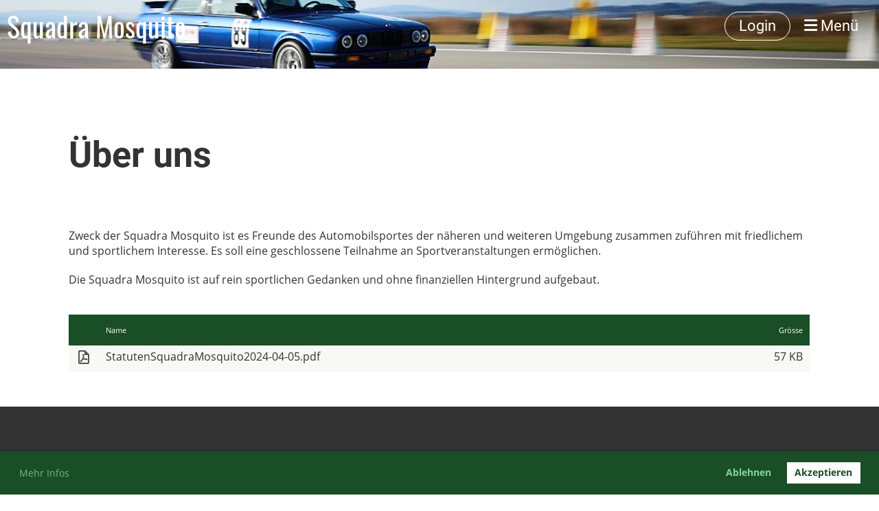

--- FILE ---
content_type: text/html;charset=UTF-8
request_url: https://squadra-mosquito.ch/verein
body_size: 6226
content:
<!DOCTYPE html>
<html lang="de">
<head>
<base href="/clubdesk/"/>


    <meta http-equiv="content-type" content="text/html; charset=UTF-8">
    <meta name="viewport" content="width=device-width, initial-scale=1">

    <title>Verein - Squadra Mosquito</title>
    <link rel="icon" type="image/png" href="fileservlet?type=image&amp;id=1000358&amp;s=djEt9rVOIC3TmQJAOinW2nhfv4BcwGwqNSx_hGcdj0E5VuE=">
<link rel="apple-touch-icon" href="fileservlet?type=image&amp;id=1000358&amp;s=djEt9rVOIC3TmQJAOinW2nhfv4BcwGwqNSx_hGcdj0E5VuE=">
<meta name="msapplication-square150x150logo" content="fileservlet?type=image&amp;id=1000358&amp;s=djEt9rVOIC3TmQJAOinW2nhfv4BcwGwqNSx_hGcdj0E5VuE=">
<meta name="msapplication-square310x310logo" content="fileservlet?type=image&amp;id=1000358&amp;s=djEt9rVOIC3TmQJAOinW2nhfv4BcwGwqNSx_hGcdj0E5VuE=">
<meta name="msapplication-square70x70logo" content="fileservlet?type=image&amp;id=1000358&amp;s=djEt9rVOIC3TmQJAOinW2nhfv4BcwGwqNSx_hGcdj0E5VuE=">
<meta name="msapplication-wide310x150logo" content="fileservlet?type=image&amp;id=1000358&amp;s=djEt9rVOIC3TmQJAOinW2nhfv4BcwGwqNSx_hGcdj0E5VuE=">
<link rel="stylesheet" type="text/css" media="all" href="v_4.5.19/shared/css/normalize.css"/>
<link rel="stylesheet" type="text/css" media="all" href="v_4.5.19/shared/css/layout.css"/>
<link rel="stylesheet" type="text/css" media="all" href="v_4.5.19/shared/css/tinyMceContent.css"/>
<link rel="stylesheet" type="text/css" media="all" href="v_4.5.19/webpage/css/admin.css"/>
<link rel="stylesheet" type="text/css" media="all" href="/clubdesk/webpage/fontawesome_6_1_1/css/all.min.css"/>
<link rel="stylesheet" type="text/css" media="all" href="/clubdesk/webpage/lightbox/featherlight-1.7.13.min.css"/>
<link rel="stylesheet" type="text/css" media="all" href="/clubdesk/webpage/aos/aos-2.3.2.css"/>
<link rel="stylesheet" type="text/css" media="all" href="/clubdesk/webpage/owl/css/owl.carousel-2.3.4.min.css"/>
<link rel="stylesheet" type="text/css" media="all" href="/clubdesk/webpage/owl/css/owl.theme.default-2.3.4.min.css"/>
<link rel="stylesheet" type="text/css" media="all" href="/clubdesk/webpage/owl/css/animate-1.0.css"/>
<link rel="stylesheet" type="text/css" media="all" href="v_4.5.19/content.css?v=1584292701991"/>
<link rel="stylesheet" type="text/css" media="all" href="v_4.5.19/shared/css/altcha-cd.css"/>
<script type="text/javascript" src="v_4.5.19/webpage/jquery_3_6_0/jquery-3.6.0.min.js"></script><script async defer src="v_4.5.19/shared/scripts/altcha_2_0_1/altcha.i18n.js" type="module"></script>
    <link rel="stylesheet" href="/clubdesk/webpage/cookieconsent/cookieconsent-3.1.1.min.css">
<link rel="stylesheet" href="genwwwfiles/page.css?v=1584292701991">

<link rel="stylesheet" href="wwwfiles/custom.css?v=" />


</head>
<body class="cd-sidebar-empty">


<nav>
    <a href="javascript:void(0);" onclick="if (!window.location.hash) { window.location.href='/verein#cd-page-content'; const target = document.getElementById('cd-page-content'); let nav = document.getElementById('cd-navigation-element'); const y = target.getBoundingClientRect().top + window.scrollY - nav.offsetHeight; window.scrollTo({ top: y, behavior: 'auto' }); } else { window.location.href=window.location.href; }"onkeyup="if(event.key === 'Enter') { event.preventDefault(); this.click(); }" class="cd-skip-link" tabindex="0">Direkt zum Hauptinhalt springen</a>

    <div class="cd-navigation-bar-container cd-hide-on-edit" id="cd-navigation-element">
        <div class="cd-navigation-bar scroll-offset-desktop scroll-offset-mobile">
            <div class="cd-navigation-bar-content">
                <div class="cd-club-logo-and-name">

<a class="cd-club-name" href="/willkommen">Squadra Mosquito</a>
</div>

                <div class="cd-filler"></div>
<a class="cd-button-login" href="/verein?action=login">Login</a>

                <div class="cd-separator"></div>
            <a class="cd-megamenu-button" href="javascript:void(0)">
    <i class="fas fa-bars"></i> Menü
</a>
            </div>
        </div>
        <div class="cd-megamenu-container cd-menu">
    <div class="cd-megamenu">
        <div class="cd-megamenu-content">
            <div class="cd-menu-level-1">
                <ul>
                        <li>
                            <a href="/verein"  data-id="_0" data-parent-id="" class="cd-menu-item cd-menu-active cd-menu-selected">Verein</a>
                                <div class="cd-menu-level-2">
                                    <ul>
                                            <li>
                                                <a href="/verein/vorstand"  data-id="_0_0" data-parent-id="_0" class="cd-menu-item  ">Vorstand</a>
                                            </li>
                                            <li>
                                                <a href="/verein/termine"  data-id="_0_1" data-parent-id="_0" class="cd-menu-item  ">Termine</a>
                                            </li>
                                    </ul>
                                </div>
                        </li>
                        <li>
                            <a href="/slalom_wangen"  data-id="_1" data-parent-id="" class="cd-menu-item  ">Slalom Wangen</a>
                                <div class="cd-menu-level-2">
                                    <ul>
                                            <li>
                                                <a href="/slalom_wangen/neuigkeiten"  data-id="_1_0" data-parent-id="_1" class="cd-menu-item  ">Neuigkeiten</a>
                                            </li>
                                            <li>
                                                <a href="/slalom_wangen/informationen"  data-id="_1_1" data-parent-id="_1" class="cd-menu-item  ">Informationen</a>
                                            </li>
                                            <li>
                                                <a href="/slalom_wangen/slalom-sponsoren"  data-id="_1_2" data-parent-id="_1" class="cd-menu-item  ">Sponsoren</a>
                                            </li>
                                            <li>
                                                <a href="/slalom_wangen/presse"  data-id="_1_3" data-parent-id="_1" class="cd-menu-item  ">Presse</a>
                                            </li>
                                            <li>
                                                <a href="/slalom_wangen/ranglisten"  data-id="_1_4" data-parent-id="_1" class="cd-menu-item  ">Ranglisten</a>
                                            </li>
                                    </ul>
                                </div>
                        </li>
                        <li>
                            <a href="/eisslalom_kuessnacht"  data-id="_2" data-parent-id="" class="cd-menu-item  ">Eisslalom Küssnacht</a>
                                <div class="cd-menu-level-2">
                                    <ul>
                                            <li>
                                                <a href="/eisslalom_kuessnacht/informationen"  data-id="_2_0" data-parent-id="_2" class="cd-menu-item  ">Informationen</a>
                                            </li>
                                            <li>
                                                <a href="/eisslalom_kuessnacht/ranglisten"  data-id="_2_1" data-parent-id="_2" class="cd-menu-item  ">Ranglisten</a>
                                            </li>
                                    </ul>
                                </div>
                        </li>
                        <li>
                            <a href="/fotos"  data-id="_3" data-parent-id="" class="cd-menu-item  ">Fotos</a>
                        </li>
                        <li>
                            <a href="/kontakt"  data-id="_4" data-parent-id="" class="cd-menu-item  ">Kontakt</a>
                        </li>
                </ul>
            </div>
        </div>
    </div>
</div>
    </div>
</nav>

<div class="main cd-light">

        <div tabindex="0" class="cd-totop-button" onclick="topFunction()"
         onkeyup="if(event.key === 'Enter') { topFunction(); }">
        <i class="fas fa-chevron-up"></i>
    </div>


    <header class="header-wrapper">
    <div class="cd-header "><div id='section_1000029' class='cd-section cd-light cd-min-height-set' debug-label='1000029' style='min-height: 100px;'>
<span class='cd-backgroundPane cd-backgroundPosition_COVER' style='display: block; position: absolute; overflow: hidden;top: 0px;left: 0px;bottom: 0px;right: 0px;filter: blur(0px);background-image: url(fileservlet?type=image&amp;id=1000031&amp;s=djEtkgGP4EVx3Aw7aPGVl_kiibOzyTF7V3HngWWGSytNPQc=);background-color: #ffffff;'>
</span>
<div class='cd-section-content'></div>
</div>
</div>
    </header>


<main class="content-wrapper" tabindex="-1" id="cd-page-content" >
<div class="cd-content "><div aria-labelledby="block_1000154_title" id='section_1000043' class='cd-section' debug-label='1000043' style=''>
<span class='cd-backgroundPane' style='display: block; position: absolute; overflow: hidden;top: 0px;left: 0px;bottom: 0px;right: 0px;'>
</span>
<div class='cd-section-content'><div class="cd-row">

    <div class="cd-col m12">
        <div data-block-type="24" class="cd-block"
     debug-label="TitleBlock:1000154"
     id="block_1000154" 
     style="" >

    <div class="cd-block-content" id="block_1000154_content"
         style="">
        <h1 id="block_1000154_title">Über uns</h1></div>
    </div>
</div>
    </div>

<div class="cd-row">

    <div class="cd-col m12">
        <div data-block-type="0" class="cd-block"
     debug-label="TextBlock:1000155"
     id="block_1000155" 
     style="" >

    <div class="cd-block-content" id="block_1000155_content"
         style="">
        <p>Zweck der Squadra Mosquito ist es Freunde des Automobilsportes der n&auml;heren und weiteren Umgebung zusammen zuf&uuml;hren mit friedlichem und sportlichem Interesse. Es soll eine geschlossene Teilnahme an Sportveranstaltungen erm&ouml;glichen.&nbsp; &nbsp; &nbsp; &nbsp; &nbsp; &nbsp;</p>
<p>Die Squadra Mosquito ist auf rein sportlichen Gedanken und ohne finanziellen Hintergrund aufgebaut.</p></div>
    </div>
</div>
    </div>

<div class="cd-row">

    <div class="cd-col m12">
        <div data-block-type="3" class="cd-block"
     debug-label="FileList:1000203"
     id="block_1000203" 
     style="" >

    <div class="cd-block-content" id="block_1000203_content"
         style="">
        <div class="cd-file-list">
<div class="cd-table">
  <table>
    <thead>
      <tr class="cd-table-header">
<th class="cd-table-header">&nbsp;</th>
<th class="cd-table-header"  style="width:100%;">Name</th>
<th class="cd-table-header"  style="text-align:right;">Grösse</th>
      </tr>
    </thead>
    <tbody>
<tr class="cd-tr-value" onclick="window.open('fileservlet?type=file&amp;id=1001480&amp;s=djEtv11ZG4NcHRJjKSbO0Z17sYMy4RdgTG0az0zYG7hiI9o=', '_blank')" style="cursor:pointer;">
<td class="cd-table-value cd-icon">
  <img class="icon" src="[data-uri]">
</td>
<td class="cd-table-value"  style="width:100%;">StatutenSquadraMosquito2024-04-05.pdf</td>
<td class="cd-table-value"  style="text-align:right;">57 KB</td>
</tr>
    </tbody>
  </table>
</div></div>
</div>
    </div>
</div>
    </div>

</div>
</div>
</div>
</main>

<footer>
    <div class="cd-footer "><div id='section_1000030' class='cd-section cd-dark' debug-label='1000030' style=''>
<span class='cd-backgroundPane' style='display: block; position: absolute; overflow: hidden;top: 0px;left: 0px;bottom: 0px;right: 0px;background-color: #333333;'>
</span>
<div class='cd-section-content'><div class="cd-row">

    <div class="cd-col m4">
        <div data-block-type="23" class="cd-block cd-block-mobile-center"
     debug-label="SocialMedia:1000103"
     id="block_1000103" 
     style="" >

    <div class="cd-block-content" id="block_1000103_content"
         style="">
        <div style='display: inline-block'>
    <a class='cd-social-media-icon' href="https://www.facebook.com/groups/1121926774571014/" target="_blank" aria-label="Besuche uns auf Facebook"><i class="fab fa-facebook-square"></i></a></div></div>
    </div>
</div>
    <div class="cd-col m4">
        <div data-block-type="0" class="cd-block cd-block-center"
     debug-label="TextBlock:1000104"
     id="block_1000104" 
     style="" >

    <div class="cd-block-content" id="block_1000104_content"
         style="">
        <p>&copy; Squadra Mosquito</p></div>
    </div>
</div>
    <div class="cd-col m4">
        <div data-block-type="0" class="cd-block cd-block-right cd-block-mobile-center"
     debug-label="TextBlock:1000105"
     id="block_1000105" 
     style="" >

    <div class="cd-block-content" id="block_1000105_content"
         style="">
        <p><a href=/kontakt/impressum>Impressum</a><br><a href=/kontakt/datenschutz>Datenschutz</a></p></div>
    </div>
</div>
    </div>

</div>
</div>
</div>
</footer>
</div>
<script type="text/javascript" src="v_4.5.19/webpage/in-page-navigation.js"></script>
<script type="text/javascript" src="webpage/lightbox/featherlight-1.7.13.min.js"></script>
<script type="text/javascript" src="webpage/aos/aos-2.3.2.js"></script>
<script type="text/javascript" src="webpage/aos/aos-init-2.3.2.js"></script>
<script type="text/javascript" src="webpage/lightbox/featherlight-1.7.13.min.js"></script>
<script type="text/javascript" src="webpage/owl/owl.carousel-2.3.4-cd.js"></script>
<script type="text/javascript" src="webpage/fixes/ofi.js"></script>
<script type="text/javascript" src="webpage/fixes/captions.js"></script>
<script type="text/javascript">
objectFitImages('.cd-image-content img');
adjustCaptionContainer();
</script>
<script>  window.addEventListener('load', (event) => {
    let altchaWidgets = document.querySelectorAll('altcha-widget');
    if (!altchaWidgets || altchaWidgets.length == 0) {
      return;
    }
    for (var i = 0; i < altchaWidgets.length; i++) {
      let altchaWidget = altchaWidgets[i];
      let anchor = document.querySelector(altchaWidget.floatinganchor);
      anchor.addEventListener('mouseenter', function() { if (altchaWidget.getState() === 'verifying') { altchaWidget.removeAttribute('hidden'); } });
      anchor.addEventListener('mouseleave', function() { altchaWidget.setAttribute('hidden', 'true'); });
      altchaWidget.addEventListener('statechange', (ev) => {
        if (ev.detail.state === 'error') {
          altchaWidget.removeAttribute('hidden');
        }
      });
    }
  });
</script>

<script src="/clubdesk/webpage/cookieconsent/cookieconsent-3.1.1.min.js" type="text/javascript"></script>
<script src="genwwwfiles/page.js?v=1584292701991" type="text/javascript"></script>

<script>
function deleteAllCookies() {
    var cookies = document.cookie.split("; ");
    for (var c = 0; c < cookies.length; c++) {
        var d = window.location.hostname.split(".");
        while (d.length > 0) {
            var cookieBase = encodeURIComponent(cookies[c].split(";")[0].split("=")[0]) + '=; expires=Thu, 01-Jan-1970 00:00:01 GMT; domain=' + d.join('.') + ' ;path=';
            var p = location.pathname.split('/');
            document.cookie = cookieBase + '/';
            while (p.length > 0) {
                document.cookie = cookieBase + p.join('/');
                p.pop();
            };
            d.shift();
        }
    }
}

window.cookieconsent.initialise({
    palette: null,
    "content": {
        "message": "",
        "dismiss": "OK",
        "allow": "Akzeptieren",
        "deny": "Ablehnen",
        "link": "Mehr Infos",
        "href": "https://www.squadra-mosquito.ch/kontakt/datenschutz"
    },
    position: "bottom",
    type: "opt-out",
    revokable: true,
    onStatusChange: function(status) {
        if (!this.hasConsented()) {
            deleteAllCookies();
        }
        location.reload();
    },
    cookie: {
        name: "cookieconsent_1584286936661"
    }
});

// enable keyboard operation
var element = document.querySelector('a.cc-deny');
if (element) {
    element.setAttribute('href', 'javascript:void(0);');
}
var element = document.querySelector('a.cc-allow');
if (element) {
    element.setAttribute('href', 'javascript:void(0);');
}
var element = document.querySelector('a.cc-dismiss');
if (element) {
    element.setAttribute('href', 'javascript:void(0);');
}
var element = document.querySelector('.cc-animate.cc-revoke.cc-bottom');
if (element) {
    element.setAttribute('tabindex', '0');
    element.setAttribute('onkeyup', 'if(event.key === "Enter") { event.preventDefault(); this.click(); }');
}
</script>

</body>
</html>